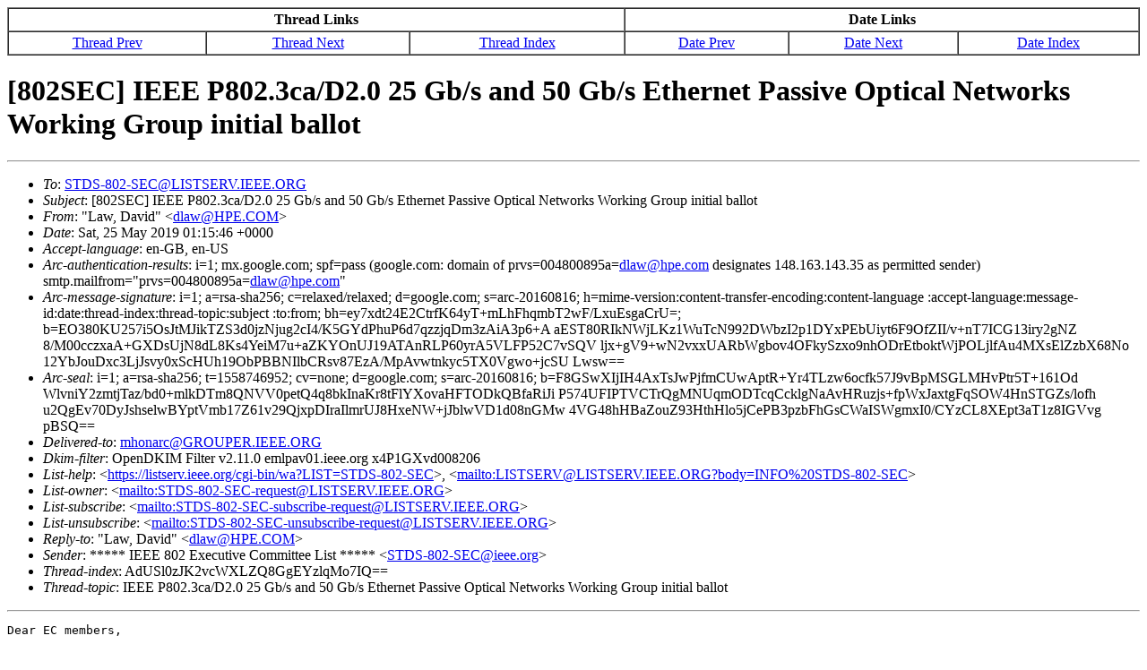

--- FILE ---
content_type: text/html
request_url: https://grouper.ieee.org/groups/802/secmail/msg23424.html
body_size: 6772
content:
<!-- MHonArc v2.6.18 -->
<!--X-Subject: [802SEC] IEEE P802.3ca/D2.0 25 Gb/s and 50 Gb/s Ethernet Passive Optical Networks Working Group initial ballot -->
<!--X-From-R13: "Znj, Rnivq" <qynjNVBS.QA[> -->
<!--X-Date: Fri, 24 May 2019 21:16:34 &#45;0400 (EDT) -->
<!--X-Message-Id: CS1PR8401MB13034B4D98B985D4DB6E7A33D6030@CS1PR8401MB1303.NAMPRD84.PROD.OUTLOOK.COM -->
<!--X-Content-Type: text/plain -->
<!--X-Head-End-->

<!-- /secmail/msg23424.html -->

<HTML>

<HEAD>
<TITLE>[802SEC] IEEE P802.3ca/D2.0 25 Gb/s and 50 Gb/s Ethernet Passive Optical</TITLE>
<LINK REV="made" HREF="mailto:dlaw@HPE.COM">
</HEAD>

<BODY BGCOLOR="#FFFFFF">

<!--X-Body-Begin-->
<!--X-User-Header-->
<!--X-User-Header-End-->
<!--X-TopPNI-->

<CENTER>

<TABLE CELLPADDING=3 CELLSPACING=0 BORDER=1 WIDTH="100%">
<TBODY>
<TR ALIGN="CENTER">
<TH COLSPAN=3><STRONG>Thread Links</STRONG></TH>
<TH COLSPAN=3><STRONG>Date Links</STRONG></TH>
</TR>
<TR ALIGN="CENTER">
<TD><A HREF="msg23423.html">Thread Prev</A>
</TD>
<TD><A HREF="msg23425.html">Thread Next</A>
</TD>
<TD><A HREF="thrd1.html#23424">Thread Index</A></Td>
<TD><A HREF="msg23425.html">Date Prev</A></TD>
<TD><A HREF="msg23423.html">Date Next</A>
</TD>
<TD><A HREF="mail1.html#23424">Date Index</A></TD>
</TR>
</TBODY>
</TABLE>
</CENTER>


<!--X-TopPNI-End-->
<!--X-MsgBody-->
<!--X-Subject-Header-Begin-->
<h1>[802SEC] IEEE P802.3ca/D2.0 25 Gb/s and 50 Gb/s Ethernet Passive Optical Networks Working Group initial ballot</h1>
<hr>
<!--X-Subject-Header-End-->
<!--X-Head-of-Message-->
<ul>
<li><em>To</em>: <a href="mailto:STDS-802-SEC%40LISTSERV.IEEE.ORG">STDS-802-SEC@LISTSERV.IEEE.ORG</a></li>
<li><em>Subject</em>: [802SEC] IEEE P802.3ca/D2.0 25 Gb/s and 50 Gb/s Ethernet Passive Optical Networks Working Group initial ballot</li>
<li><em>From</em>: &quot;Law, David&quot; &lt;<a href="mailto:dlaw%40HPE.COM">dlaw@HPE.COM</a>&gt;</li>
<li><em>Date</em>: Sat, 25 May 2019 01:15:46 +0000</li>
<li><em>Accept-language</em>: en-GB, en-US</li>
<li><em>Arc-authentication-results</em>: i=1; mx.google.com; spf=pass (google.com: domain of                         prvs=004800895a=<a href="mailto:dlaw%40hpe.com">dlaw@hpe.com</a> designates 148.163.143.35                         as permitted sender)                         smtp.mailfrom=&quot;prvs=004800895a=<a href="mailto:dlaw%40hpe.com">dlaw@hpe.com</a>&quot;</li>
<li><em>Arc-message-signature</em>: i=1; a=rsa-sha256; c=relaxed/relaxed; d=google.com;                       s=arc-20160816;                       h=mime-version:content-transfer-encoding:content-language                       :accept-language:message-id:date:thread-index:thread-topic:subject :to:from;                       bh=ey7xdt24E2CtrfK64yT+mLhFhqmbT2wF/LxuEsgaCrU=;                       b=EO380KU257i5OsJtMJikTZS3d0jzNjug2cI4/K5GYdPhuP6d7qzzjqDm3zAiA3p6+A                       aEST80RIkNWjLKz1WuTcN992DWbzI2p1DYxPEbUiyt6F9OfZII/v+nT7ICG13iry2gNZ                       8/M00cczxaA+GXDsUjN8dL8Ks4YeiM7u+aZKYOnUJ19ATAnRLP60yrA5VLFP52C7vSQV                       ljx+gV9+wN2vxxUARbWgbov4OFkySzxo9nhODrEtboktWjPOLjlfAu4MXsElZzbX68No                       12YbJouDxc3LjJsvy0xScHUh19ObPBBNIlbCRsv87EzA/MpAvwtnkyc5TX0Vgwo+jcSU                       Lwsw==</li>
<li><em>Arc-seal</em>: i=1; a=rsa-sha256; t=1558746952; cv=none; d=google.com;          s=arc-20160816;          b=F8GSwXIjIH4AxTsJwPjfmCUwAptR+Yr4TLzw6ocfk57J9vBpMSGLMHvPtr5T+161Od          WlvniY2zmtjTaz/bd0+mlkDTm8QNVV0petQ4q8bkInaKr8tFlYXovaHFTODkQBfaRiJi          P574UFIPTVCTrQgMNUqmODTcqCcklgNaAvHRuzjs+fpWxJaxtgFqSOW4HnSTGZs/lofh          u2QgEv70DyJshselwBYptVmb17Z61v29QjxpDIraIlmrUJ8HxeNW+jJblwVD1d08nGMw          4VG48hHBaZouZ93HthHlo5jCePB3pzbFhGsCWaISWgmxI0/CYzCL8XEpt3aT1z8IGVvg          pBSQ==</li>
<li><em>Delivered-to</em>: <a href="mailto:mhonarc%40GROUPER.IEEE.ORG">mhonarc@GROUPER.IEEE.ORG</a></li>
<li><em>Dkim-filter</em>: OpenDKIM Filter v2.11.0 emlpav01.ieee.org x4P1GXvd008206</li>
<li><em>List-help</em>: &lt;<a href="https://listserv.ieee.org/cgi-bin/wa?LIST=STDS-802-SEC">https://listserv.ieee.org/cgi-bin/wa?LIST=STDS-802-SEC</a>&gt;,           &lt;<a href="mailto:LISTSERV@LISTSERV.IEEE.ORG?body=INFO%20STDS-802-SEC">mailto:LISTSERV@LISTSERV.IEEE.ORG?body=INFO%20STDS-802-SEC</a>&gt;</li>
<li><em>List-owner</em>: &lt;<a href="mailto:STDS-802-SEC-request@LISTSERV.IEEE.ORG">mailto:STDS-802-SEC-request@LISTSERV.IEEE.ORG</a>&gt;</li>
<li><em>List-subscribe</em>: &lt;<a href="mailto:STDS-802-SEC-subscribe-request@LISTSERV.IEEE.ORG">mailto:STDS-802-SEC-subscribe-request@LISTSERV.IEEE.ORG</a>&gt;</li>
<li><em>List-unsubscribe</em>: &lt;<a href="mailto:STDS-802-SEC-unsubscribe-request@LISTSERV.IEEE.ORG">mailto:STDS-802-SEC-unsubscribe-request@LISTSERV.IEEE.ORG</a>&gt;</li>
<li><em>Reply-to</em>: &quot;Law, David&quot; &lt;<a href="mailto:dlaw%40HPE.COM">dlaw@HPE.COM</a>&gt;</li>
<li><em>Sender</em>: ***** IEEE 802 Executive Committee List ***** &lt;<a href="mailto:STDS-802-SEC%40ieee.org">STDS-802-SEC@ieee.org</a>&gt;</li>
<li><em>Thread-index</em>: AdUSl0zJK2vcWXLZQ8GgEYzlqMo7IQ==</li>
<li><em>Thread-topic</em>: IEEE P802.3ca/D2.0 25 Gb/s and 50 Gb/s Ethernet Passive Optical              Networks Working Group initial ballot</li>
</ul>
<!--X-Head-of-Message-End-->
<!--X-Head-Body-Sep-Begin-->
<hr>
<!--X-Head-Body-Sep-End-->
<!--X-Body-of-Message-->
<pre>Dear EC members,

With this e-mail, I'd like to announce the start of the IEEE P802.3ca/D2.0 25 Gb/s and 50 Gb/s Ethernet Passive Optical Networks Working Group initial ballot.

Open date: Saturday 25th May 2019
Close date: Sunday 23rd June 2019 23:59 AOE

If you are interested in the full balloting notice please contact me.

Best regards,
  David

----------
This email is sent from the 802 Executive Committee email reflector.  This list is maintained by Listserv.

</pre>
<!--X-Body-of-Message-End-->
<!--X-MsgBody-End-->
<!--X-Follow-Ups-->
<hr>
<!--X-Follow-Ups-End-->
<!--X-References-->
<!--X-References-End-->
<!--X-BotPNI-->
<ul>
<LI>Prev by Date:
<STRONG><A HREF="msg23425.html">[802SEC] Precirculation of PARs for the July meeting</A></STRONG>
</LI>
<LI>Next by Date:
<STRONG><A HREF="msg23423.html">[802SEC] IEEE P802.3ch/D2.0 Multi-Gig Automotive Ethernet PHY Working Group initial ballot</A></STRONG>
</LI>
<li>Previous by thread:
<strong><a href="msg23423.html">[802SEC] IEEE P802.3ch/D2.0 Multi-Gig Automotive Ethernet PHY Working Group initial ballot</a></strong>
</li>
<li>Next by thread:
<strong><a href="msg23425.html">[802SEC] Precirculation of PARs for the July meeting</a></strong>
</li>
<li>Index(es):
<ul>
<li><a href="mail1.html#23424"><strong>Date</strong></a></li>
<li><a href="thrd1.html#23424"><strong>Thread</strong></a></li>
</ul>
</li>
</ul>

<!--X-BotPNI-End-->
<!--X-User-Footer-->
<!--X-User-Footer-End-->
</body>
</html>
